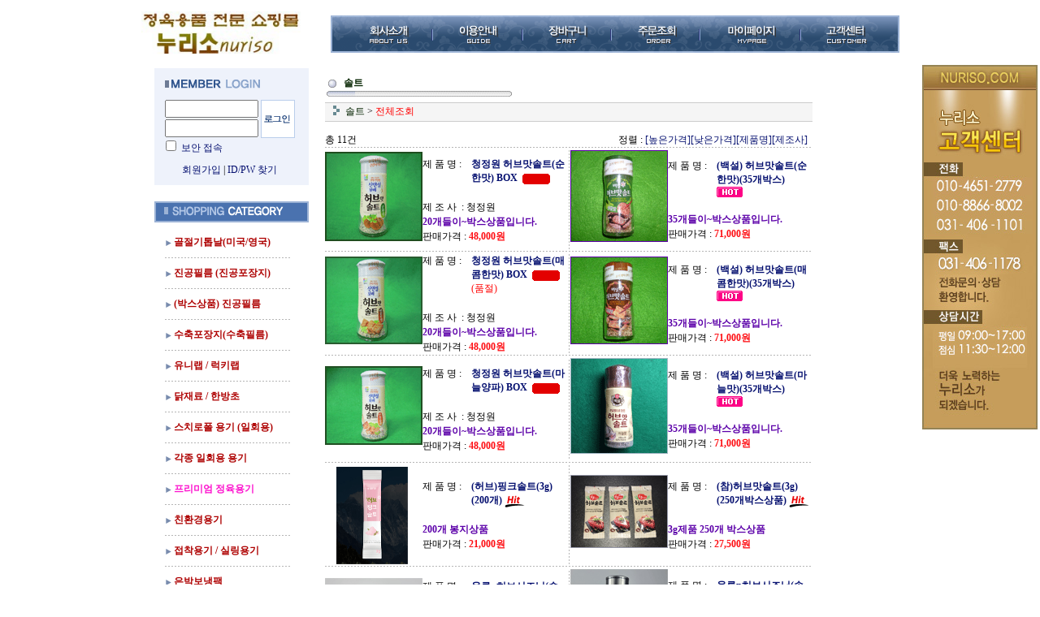

--- FILE ---
content_type: text/html
request_url: http://nuriso.com/shop/shopbrand.html?xcode=019&type=O
body_size: 17635
content:
<html>
<head>
<title>정육용품전문쇼핑몰 누리소 [솔트]</title>
<meta http-equiv="CONTENT-TYPE" content="text/html;charset=EUC-KR">

<style type="text/css">
<!--
td {font-size:9pt; font-family: 굴림; }
td.line {font-size:1pt; font-family: 굴림;}
.lims {font-size:9pt; font-family: 굴림;}
.woong {font-size:9pt; font-family: 굴림;}
.woong1 {font-size:8pt; font-family: 굴림;line-height:130%}
.woong2 {font-size:15pt; font-family: 굴림;line-height:130%;}
.woong3 {font-size:7pt; font-family: matchworks,tahoma;color:#444444;line-height:130%}
.woong4 {font-size:11pt; font-family: 굴림;line-height:130%}
.line {font-size:1px;line-height:1px;}
.input{border:solid 1;font-family:굴림,verdana;font-size:9pt;color:black;background-color:white;height:19px}
.input2{border:solid 0;font-family:굴림,verdana;font-size:9pt;color:black;background-color:white;height:16px}
.textarea {border:solid 1; font-family:굴림,verdana;font-size:9pt;color:black;background-color:white}
input{font-size:9pt; font-family:굴림;}
BODY {font-size:9pt; font-family: 굴림;}
a{text-decoration:none ; font-family: 굴림;}
A:link { text-decoration:none; color:#040f6f; font-family: 굴림;}
A:visited { text-decoration:none; color:#040f6f; font-family: 굴림;}
A:hover { color:#dc143c; text-decoration:underline; font-family: 굴림;}
a img {color:#FFFFFF}
.price {border:0px; color:#A00000; text-align:right; }
.select { background-color:#669900; border:1 solid #90C0FF; border-width:1; font-size:9pt; color:#FFFFFF;font-family:굴림; }
.main_brandname1 { height:30px; }
.main_brandname2 { height:30px; }
.main_brandname3 { height:30px; }
.detail_image { margin-bottom:20px; }
.mtb_player { margin-top:10px; margin-bottom:10px; }
.user_additional_info {font-size:9pt; font-family: 굴림;}
.info_orange {color:#F26622;}
.info_rbrack {color:#303030;}
.user_additional_title, .user_additional_title_must { vertical-align:top; padding-top:5px; text-align:right; font-weight:bold; width:100px; height:24px;}
.user_additional_title_must { color:#FF0000;}
.user_additional_top_title { text-align:center; font-weight:bold; height:24px;}
.user_addtional_top { vertical-align:top; padding-top:5px; text-align:right;}
#delibasic { color:76bf9a}
#delipremium { color:939bbb}
/** 할인상품 취소선 span.mk_discount_box span.mk_origin_price 연속으로 있어야 한다 **/
span.mk_discount_box span.mk_origin_price { text-decoration : line-through; }
.brstar {font-size:8pt;}
.leftbrand {font-family:돋움;font-size:9pt;font-weight:bold;text-decoration:none;color:ae0000;;}
.leftboard {font-family:돋움;font-size:11pt;font-weight:bold;text-decoration:none;color:060a70;}
.lefttel {font-family:돋움;font-size:11pt;font-weight:bold;;text-decoration:none;color:feb0d6;}
.mainbrandname {font-family:굴림;font-size:9pt;font-weight:bold;text-decoration:none;line-height:120%;}
.mainprice {font-family:굴림;font-size:9pt;font-weight:normal;text-decoration:none;line-height:120%;}
.mainbrand {font-family:굴림;font-size:9pt;font-weight:bold;;text-decoration:none;color:000080;;}
.mainspbrandname {font-family:굴림;font-size:9pt;font-weight:bold;text-decoration:none;color:5c00a9;line-height:120%;}
.mainspprice {font-family:굴림;font-size:9pt;font-weight:normal;text-decoration:none;color:F8F300;line-height:120%;}
.mainnotice {font-family:굴림;font-size:9pt;font-weight:normal;text-decoration:none;}
.maininfo {font-family:굴림;font-size:9pt;font-weight:normal;text-decoration:none;}
.mainboard {font-family:굴림;font-size:9pt;font-weight:normal;text-decoration:none;}
.maincusprice {font-family:굴림;font-size:9pt;font-weight:normal;text-decoration:line-through;;}
.mainreserve {font-family:굴림;font-size:9pt;font-weight:normal;text-decoration:none;}
.mainaddsub_title {}
.mainaddbrandname {}
.mainaddprice {}
.mainaddeng_title {}
.brandtitle {font-family:굴림;font-size:9pt;font-weight:bold;;text-decoration:none;}
.brandsubtitle {font-family:굴림;font-size:9pt;font-weight:bold;text-decoration:none;}
.brandbrandname {font-family:굴림;font-size:9pt;font-weight:bold;text-decoration:none;}
.brandprice {font-family:굴림;font-size:9pt;font-weight:bold;;text-decoration:none;color:fe0d12;;}
.brandorg {font-family:굴림;font-size:9pt;font-weight:normal;text-decoration:none;}
.brandproduct {font-family:굴림;font-size:9pt;font-weight:normal;text-decoration:none;}
.brandconprice {font-family:굴림;font-size:9pt;font-weight:normal;text-decoration:line-through;;color:fec684;}
.brandreserve {font-family:굴림;font-size:9pt;font-weight:normal;text-decoration:none;}
.brandadd {font-family:굴림;font-size:9pt;font-weight:bold;text-decoration:none;color:5c00a9;}
.brandsort {font-family:굴림;font-size:9pt;font-weight:normal;text-decoration:none;}
.brandpage {font-family:굴림;font-size:9pt;font-weight:normal;text-decoration:none;}
.brandcurpage {font-family:굴림;font-size:9pt;font-weight:normal;text-decoration:none;color:FF0000;;}
.brandaddsub_title {}
.brandaddeng_title {}
.brandaddsub_title_space {padding-top:15px;}
.brandaddsub_title_space_reverse {padding-bottom:15px;}

div.subtitle {
    z-index:99;
    display: none;
    width:160px;
    height: 200px;
    position: absolute;
    left:0px;
    top:-130px;
    padding: 15px 15px 15px 15px;
}
/** 옵션 미리보기 기본 스타일, 변경시에는 앞에 #MK_opt_preview 를 붙여서 개별디자인에 넣으면 ok **/
.mk_option_preview_outer {
    display : inline;
}
.mk_option_preview {
    background-color : white;
}
.mk_prd_option_list {
    color : #404040;
    font-size : 8pt;
    font-family : dotum;
    list-style : none;
    padding : 3px 3px 0;
    background-color : white;
    border : 1px solid #7899C2;
    width : 170px;
    margin : 0;
    text-align : left;
}

.mk_prd_option_list LI {
    line-height : 1.4;
    margin : 5px 0;
    display : block;
}

.mk_prd_option_list .mk_bt_opt_close {
    text-align : right;
}

.mk_prd_option_list .option-soldout {
    color : red;
}

/** 옵션 미리보기 - 리스트 **/
.mk_prd_option_list LI UL {
    list-style : none;
    padding : 0;
    margin : 4px 0 0 10px;
}

.mk_prd_option_list LI UL LI {
    line-height : 1.4;
    padding : 0;
    margin : 0;
}

.mk_prd_option_list LI H3 {
    margin : 0;
    font-size : 9pt;
}
/** 옵션 미리보기 - 조합 **/
.mk_prd_option_list .option-name {
    padding : 2px;
    background-color : #D6E5F7;
    color : #405F95;
    border-left : 2px solid #BBC9E3;
}
.mk_prd_option_list .option-required {
    color : red;
}

/* 상품색상 */
.mk_color {
    margin:2px 0;
}
.mk_color_list {
    padding:0;margin:0;
	display: inline;
	font-size: 0;
	line-height: 0;
	vertical-align: text-top;
	*vertical-align: middle;
}
.mk_color_list li {
	display: inline;
	margin-right: 5px;
}
.mk_color_list li span {
	display: inline-block;
}
.mk_color_list.size-lv1 li span {
	width: 7px;
	height: 7px;
}
.mk_color_list.size-lv2 li span {
	width: 9px;
	height: 9px;
}
.mk_color_list.size-lv3 li span {
	width: 11px;
	height: 11px;
}
.mk_color_list.size-lv4 li span {
	width: 13px;
	height: 13px;
}

.mk_color_align_left {text-align:left}
.mk_color_align_center {text-align:center}
.mk_color_align_right {text-align:right}
#passimg { z-index:100; }

.img_gray_filter {
    filter: url("data:image/svg+xml;utf8,<svg xmlns=\'http://www.w3.org/2000/svg\'><filter id=\'grayscale\'><feColorMatrix type=\'matrix\' values=\'0.3333 0.3333 0.3333 0 0 0.3333 0.3333 0.3333 0 0 0.3333 0.3333 0.3333 0 0 0 0 0 1 0\'/></filter></svg>#grayscale"); /* Firefox 10+, Firefox on Android */
    filter: gray; /* IE6-9 */
    -webkit-filter: grayscale(100%); /* Chrome 19+, Safari 6+, Safari 6+ iOS */
    filter:gray(enabled=1)
 }

.img_alpha_filter {
    -ms-filter: 'progid:DXImageTransform.Microsoft.Alpha(Opacity=75)'; /* IE 8 */
    filter: progid:DXImageTransform.Microsoft.Alpha(Opacity=75); /* IE 7 and olders */
    opacity: 0.75; 
}

-->
</style>

<link rel="stylesheet" href="/images/d3/m_01/css/font-awesome.min.css" />
<link rel="stylesheet" href="/css/search_engine_d2.css" />

<script>

var subtitle_id = {'className':'subtitle','gapTop':5 };
</script>
<img id ="subtitle_info" style="position:absolute; display:none"  />
<script>
var baskethidden="";
</script>
<script type="text/javascript" src="/js/jquery-1.7.2.min.js"></script>
</head>
<IFRAME id=loginiframe name=loginiframe style="display:none" frameborder='no' scrolling=no></IFRAME>
<div id="basketpage" name="basketpage" style="position:absolute; visibility:hidden;"></div>
<script language="JavaScript">
function pagemove(temp) {
  location.href="/shop/shopbrand.html?xcode=019&mcode=&type=O&scode=&page="+temp+"&sort=order";
}
function sendsort(temp) {
location.href="/shop/shopbrand.html?xcode=019&mcode=&type=O&scode=&search=&sort="+temp;
}
</script>
</head>
<script language="JavaScript">
var db="sarangmall";
function hanashopfree(){
}
</script>
<script type="text/javascript">var shop_language = 'kor';</script>
<script type="text/javascript" src="/js/lib.js"></script>
<script type="text/javascript" src="/js/prototype.js"></script>
<script type="text/javascript" src="/js/detailpage.js"></script>
<script type="text/javascript" src="/js/shopbrand.js"></script>
<script type="text/javascript" src="/js/product_list.js"></script>
<body bgcolor=#FFFFFF link=#0000FF vlink=#0000ff MARGINWIDTH="0" MARGINHEIGHT="0" topmargin=0 leftmargin=0>
<div id="MK_opt_preview" style="position:absolute;visibility:hidden;z-index:100"></div>
<div id="detailpage" name="detailpage" style="position:absolute; visibility:hidden;"></div>
<script type="text/javascript">
var display_option_stock = function (opt_type) {
    var _form = document.detailform;
    var option_stock_display = 'NO';
    if (option_stock_display == 'NO') { return; }

    switch (opt_type) {
        case 'NL':
            if (typeof _form.spcode != 'undefined' && _form.spcode.value.length > 0) {     // spcode 가 선택이 되었을때만 실행
                if (typeof _form.spcode2 != 'undefined' && _form.spcode2.type != 'hidden') {
                    for (i = 0; i < _form.spcode2.length; i++) {
                        _opt = _form.spcode2.options[i];
                        if (_opt.value.length == 0) {
                            continue;
                        }
                        _opt.text = ori_opt_text[i - 2];     // 초기화
                        opt_stock = num[((i-2) * 10) + (_form.spcode.selectedIndex - 2)];
                        if (opt_stock == 100000) {
                            if (option_stock_display == 'DISPLAY') {
                                _opt.text += " (재고수량 : 무제한)";
                            }
                        } else if (opt_stock > 0) {
                            _opt.text = _opt.text + " (재고수량 : " + opt_stock + " 개)";
                        }
                    }
                }
            }
            break;
        case 'PS':
            if (Object.keys(stockInfo).length > 0) {        // 재고 정보가 존재할경우만 실행
                var select_elements = document.getElementsByName('optionlist[]');     // object or collection return 됨
                
                // 1. 필수인 옵션 element만 뽑는다.
                var _mandatory_sel = []
                  , _mandatory_sel_idx = []
                  , _stock_key = [];
                for (var i = 0, sel_cnt = select_elements.length; i < sel_cnt; i++) {
                    var _sel = select_elements[i];
                    if (_sel.getAttribute('mandatory') == 'Y') {
                        _mandatory_sel.push(_sel);
                        _mandatory_sel_idx.push(i);
                    }
                }

                // 2. stock key를 뽑는다. (필수 옵션의 갯수 - 1 은 마지막 필수옵션 이전까지의 옵션들)
                for (var i = 0, _idx_cnt = _mandatory_sel_idx.length - 1; i < _idx_cnt; i++) {
                    if (select_elements[_mandatory_sel_idx[i]].value.length > 0) {
                        _stock_key.push(select_elements[_mandatory_sel_idx[i]].options.selectedIndex - 1);
                    }
                }

                // 필수옵션이 1개 이면 여기서 관련변수 변경
                if (_mandatory_sel_idx.length == 1) {
                    _stock_key.push(0);
                }


                // 3. stock key가 있으면 마지막 옵션에 options를 수정해준다
                if (_stock_key.length > 0) {
                    for (var i = 0; i < _mandatory_sel[_idx_cnt].length; i++) {      // 마지막 element
                        var _opt = _mandatory_sel[_idx_cnt].options[i];
                        if (_opt.value.length > 0) {
                            _opt.text = _opt.getAttribute('origin');                    // 초기화
                            _real_stock_key = _mandatory_sel_idx.length == 1 ? (i - 1) : _stock_key.join(',') + ',' + (i - 1);

                            if (option_stock_display == 'DISPLAY' && stockInfo[_real_stock_key] == -1) {
                                _opt.text += " (재고수량 : 무제한)";
                            }
                            if (stockInfo[_real_stock_key] > 0) {
                                _opt.text += " (재고수량 : " + stockInfo[_real_stock_key] + " 개)";
                            }
                        }
                    }
                }
            }
            break;
    }
};
</script>

<script>
function pvd_join_pop() {
    alert('접근할 수 없습니다.\n관리자에게 문의 하시기 바랍니다');
}
function popup_personal() {
    alert('회원 로그인을 해주세요.');
    location.href ='/shop/member.html?type=personal';
}
 function info(temp,temp2) {
    window.open("/html/information.html?date="+temp+"&db="+temp2,"","width=620,height=500,scrollbars=yes");
 }
function sendmail() {
   window.open("/html/email.html","email","height=100,width=100");
}
function estimate() {
}
function check_log() {
    if (document.search.id.value.length==0) {
       document.search.id.focus();
       alert("회원 ID를 입력하세요.");return;
    }
    if (document.search.passwd.value.length==0) {
       document.search.passwd.focus();
       alert("회원 비밀번호를 입력하세요.");return;
    }
    document.formlogin.id.value=document.search.id.value;
    document.formlogin.passwd.value=document.search.passwd.value;
    if(typeof document.search.save_id !="undefined" && document.search.save_id.checked == true) {
        document.formlogin.save_id.value="on";
    }
    if(typeof document.search.ssl!="undefined" && document.search.ssl.checked==true){
        document.formlogin.ssl.value=document.search.ssl.value;
    }
    formsubmitsend();
 }
 function formsubmitsend() {
    if(typeof document.search.ssl!="undefined" && document.search.ssl.checked==true){
       document.formlogin.target = "loginiframe";
       document.formlogin.action=decode_c00a40f376_data;
       document.formlogin.enctype = "multipart/form-data";
       document.formlogin.submit();
    }else
       document.formlogin.submit();
 }
    function formnewsend() {
       document.formlogin.id.value="";
       document.formlogin.passwd.value="";
       //document.formlogin.target = "loginiframe";
       document.formlogin.action="/shop/shopbrand.html";
       document.formlogin.submit();
   }

function CheckKey_log()
{
 key=event.keyCode;
 if (key==13)
 {
  check_log()
 }
}

var viewssllog="";
function clickssllog(){
   if(!viewssllog.closed && viewssllog) viewssllog.focus();
   else{
       viewssllog = window.open("about:blank","viewssllog","height=304,width=458,scrollbars=no")
       viewssllog.document.write('<title>보안접속이란?</title>');
       viewssllog.document.write('<style>\n');
       viewssllog.document.write('body { background-color: #FFFFFF; font-family: "굴림"; font-size: x-small; } \n');
       viewssllog.document.write('P {margin-top:2px;margin-bottom:2px;}\n');
       viewssllog.document.write('</style>\n');
       viewssllog.document.write('<body topmargin=0 leftmargin=0 marginleft=0 marginwidth=0>\n');
       viewssllog.document.write('<a href="JavaScript:self.close()"><img src="/images/common/ssllogin_aboutimg.gif" align=absmiddle border=0></a>');
       viewssllog.moveTo(100,100);
   }
}
function CheckKey_search()
{
 key=event.keyCode;
 if (key==13)
 {
              document.search.submit();
      }
}
function left_userexit(){
   alert('로그인후 이용가능합니다');
   location.href="/shop/member.html";
 }

//출석체크 팝업 081210 jenna
 function left_usernotepop_open() {
   alert('로그인후 이용가능합니다');
   location.href="/shop/member.html?type=reserve&open_type=usernote";
 }
</script>

<script type='text/javascript' src='/js/bookmark.js'></script>
<script type="text/javascript" src="/js/design_func.js"></script>
<script language="JavaScript">
 function topnotice(temp,temp2) {
    window.open("/html/notice.html?date="+temp+"&db="+temp2,"","width=450,height=450,scrollbars=yes");
 }
 function logout() {
    location.href="/top10.html?type=logout";
 }
 function top_sendmail() {
   window.open("/html/email.html","email","height=100,width=100");
 }
 function top_check_log() {
    if (typeof document.top_form_log.id != "undefined" && document.top_form_log.id.value.length==0) {
       document.top_form_log.id.focus();
       //alert("회원 ID를 입력하세요.");return;
       alert("회원 ID를 입력하세요.");return;
    }
    if (typeof document.top_form_log.passwd != "undefined" && document.top_form_log.passwd.value.length==0) {
       document.top_form_log.passwd.focus();
       //alert("회원 비밀번호를 입력하세요.");return;
       alert("회원 비밀번호를 입력하세요.");return;
    }
    top_submitsend();
 }
 function top_submitsend() {
    if(typeof document.top_form_log.ssl!="undefined" && document.top_form_log.ssl.checked==true){
       document.top_form_log.target = "loginiframe";
       document.top_form_log.action=decode_c00a40f376_data;
       document.top_form_log.enctype = "multipart/form-data";
       document.top_form_log.submit();
    }else
       document.top_form_log.submit();
 }
    function top_newsend() {
       document.top_form_log.id.value="";
       document.top_form_log.passwd.value="";
       //document.top_form_log.target = "loginiframe";
       document.top_form_log.action="/shop/shopbrand.html";
       document.top_form_log.submit();
   }
 function top_CheckKey_log(){
    key=event.keyCode;
    if (key==13){ top_check_log() }
 }

var viewssltop="";
function clickssltop(){
   if(!viewssltop.closed && viewssltop) viewssltop.focus();
   else{
       viewssltop = window.open("about:blank","viewssltop","height=304,width=458,scrollbars=no")
       viewssltop.document.write('<title>보안접속이란?</title>');
       viewssltop.document.write('<style>\n');
       viewssltop.document.write('body { background-color: #FFFFFF; font-family: "굴림"; font-size: x-small; } \n');
       viewssltop.document.write('P {margin-top:2px;margin-bottom:2px;}\n');
       viewssltop.document.write('</style>\n');
       viewssltop.document.write('<body topmargin=0 leftmargin=0 marginleft=0 marginwidth=0>\n');
       viewssltop.document.write('<a href="JavaScript:self.close()"><img src="/images/common/ssllogin_aboutimg.gif" align=absmiddle border=0></a>');
       viewssltop.moveTo(100,100);
   }
}

 function topCheckKey_search(){
   key=event.keyCode;
   //if (key==13){ document.topsearch.submit();}
    }
 function top_userexit(){
   alert('로그인을 먼저 하세요.');
   location.href="/shop/member.html";
 }
 function top_sendmail() {
   window.open("/html/email.html","email","height=100,width=100");
 }
 //---(s) 쪽지보내기 ---//
 //쪽지보내기 팝업100708 baljuhee
 function top_usernote_open() {
   alert('로그인을 먼저 하세요.');
   location.href="/shop/member.html?type=reserve&open_type=usernote";
 }
 function top_usernotepop_open() {
   alert('로그인을 먼저 하세요.');
   location.href="/shop/member.html?type=reserve&open_type=usernote";
 }
 //---(e) 쪽지보내기 ---//

function link_new_barotalk() {
    window.open('/shop/barotalk_user_link.html?branduid=&xcode=019&mcode=&scode=', 'newbarotalk', 'scrollbars=yes,height=600,width=450,resize=no');
}
function link_video_barotalk() {
    window.open('/shop/barotalk_video_link.html?video_id=_sarangmall', 'videotalk', 'scrollbars=yes,height=600,width=450,resize=no');
}

</script>

<center><script type="text/javascript" src="/js/flash.js"></script>
<STYLE TYPE='text/css'>
</STYLE>
<script>
function subclick(e) {
    if (navigator.appName == 'Netscape' && (e.which == 3 || e.which == 2)) return;
    else if (navigator.appName == 'Microsoft Internet Explorer' && (event.button==2 || event.button==3 || event.keyCode == 93))  return;
    //if ((event.button==2) || (event.button==3) || (event.keyCode == 93))  return;

    if(navigator.appName == 'Microsoft Internet Explorer' && (event.ctrlKey && event.keyCode == 78))  return false;
}
   document.onmousedown=subclick;
   document.onkeydown=subclick;
</script>
<body  oncontextmenu='return false;' ondragstart='return false;' onselectstart='return false;'><meta http-equiv="ImageToolbar" content="No">
<div id="ysfss_bar_container" style="position:absolute; top:0px; left:0px;">
<script>
function getCookiefss(name) {
    lims = document.cookie;
    var index = lims.indexOf(name + "=");
    if (index == -1) return null;
    index = lims.indexOf("=", index) + 1; // first character
    var endstr = lims.indexOf(";", index);
    if (endstr == -1) endstr = lims.length; // last character
    return unescape(lims.substring(index, endstr));
}
</script>
</div>

<div id=maketop style='width:100%'>

<script type="text/javascript">

</script><script language="JavaScript"> 
<!--
function bluring(){ 
if(event.srcElement.tagName=="A"||event.srcElement.tagName=="IMG") document.body.focus(); 
} 
document.onfocusin=bluring; 
//-->
</script>
<style type="text/css">
<!--
a{text-decoration:none ; font-family: 굴림;}
A:link { text-decoration:none; color:#040f6f; font-family: 굴림;}
A:visited { text-decoration:none; color:#040f6f; font-family: 굴림;}
A:hover { color:#ff0000; text-decoration:underline; font-family: 굴림;}


.left_menu a{text-decoration:none ; font-family: 굴림;font-weight:bold;}
.left_menu A:link { text-decoration:none; color:#040f6f; font-family: 굴림;}
.left_menu A:visited { text-decoration:none; color:#040f6f; font-family: 굴림;}
.left_menu A:hover { color:#ff0000; text-decoration:underline; font-family: 굴림;}

.title_img {margin-bottom:3px;margin-top:20px;}
-->
</style>

</head>
<body style="margin:0;" >
<table border="0" cellspacing="0" cellpadding="0"><tr><td height=10></td></tr></table>

<table width="900" height="65" border="0" cellspacing="0" cellpadding="0" >
<tr>
    <td align=center width=190 ><a href="/"><img src="/shopimages/sarangmall/logo.gif" border=0 height=57></a></td>
    <td width=10></td>
    <td align=center valign="middle" width=700>
		<table width="700" height="34" border="0" cellspacing="0" cellpadding="0">
		<tr><td><a href=/html/company.html?code=sarangmall  ><img src=/images/d2/10005/top_menu1.gif border='0'			onmouseover="this.src='/images/d2/10005/top_menu1_on.gif'" onmouseout="this.src='/images/d2/10005/top_menu1.gif'"></a></td>
			<td><a href=/html/info.html  ><img src=/images/d2/10005/top_menu2.gif border='0' 	onmouseover="this.src='/images/d2/10005/top_menu2_on.gif'" onmouseout="this.src='/images/d2/10005/top_menu2.gif'"></a></td>
			<td><a href=/shop/basket.html  ><img src=/images/d2/10005/top_menu3.gif border='0'		onmouseover="this.src='/images/d2/10005/top_menu3_on.gif'" onmouseout="this.src='/images/d2/10005/top_menu3.gif'"></a></td>
			<td><a href=/shop/confirm_login.html?type=myorder  ><img src=/images/d2/10005/top_menu4.gif border='0'		onmouseover="this.src='/images/d2/10005/top_menu4_on.gif'" onmouseout="this.src='/images/d2/10005/top_menu4.gif'"></a></td>
			<td><a href=/shop/member.html?type=mynewmain  ><img src=/images/d2/10005/top_menu5.gif border='0'		onmouseover="this.src='/images/d2/10005/top_menu5_on.gif'" onmouseout="this.src='/images/d2/10005/top_menu5.gif'"></a></td>
			<td><a href=/board/board.html?code=sarangmall  ><img src=/images/d2/10005/top_menu6.gif border='0'		onmouseover="this.src='/images/d2/10005/top_menu6_on.gif'" onmouseout="this.src='/images/d2/10005/top_menu6.gif'"></a></td>
		</tr></table>
    	</td></tr>
	</table>
    </td>
</tr>
</table>

<table border="0" cellspacing="0" cellpadding="0"><tr><td height="9"></td></tr></table>
        <script>
            // login id setting
            if(typeof document.top_form_log != "undefined" && typeof document.top_form_log.id != "undefined" && typeof document.top_form_log.save_id != "undefined") {
                document.top_form_log.id.value = getCookieMS('save_id');
                if(document.top_form_log.id.value=='null' || document.top_form_log.id.value=='undefined') document.top_form_log.id.value="";
                if(typeof document.top_form_log.id != 'undefined' && document.top_form_log.id.value.length>0) document.top_form_log.save_id.checked=true;
            }
        </script></div>
<table border=0 cellspacing=0 cellpadding=0 width=770 id=makebanner>
<tr>

<!-- 전체 레이아웃 테이블 -->
<form action="/shop/shopbrand.html" method=post name=search>
<td valign=top width=150 height=100% id=mk_left>
<!-- 로그인 -->
<table width="190" border="0" cellpadding="0" cellspacing="0" >
<tr><td><table width="190" border="0" cellpadding="0" cellspacing="0" bgcolor="#eef2fb" style="border:2 solid #9bb2d5">
<tr><td  style="padding:10px;"><img src="/images/d2/10005/login_top.gif" ></td></tr>
<tr><td valign=middle align=center>
	<table width="160" border=0 cellpadding="0" cellspacing="0">
	<tr><td><input style="border:1 solid #baceeb;width:115px; height:22px;" name="id" tabindex=4></td><td rowspan=2  width="7" > </td><td rowspan=2 ><a href=JavaScript:check_log() ><img src="/images/d2/10005/login_btn.gif" border=0	 ></a></td></tr>
	<tr><td><input style="border:1 solid #baceeb;width:115px; height:22px;" type="password"  value="" name="passwd" onKeyDown="CheckKey_log()" tabindex=5></td></tr>
	</table>
</td></tr>
<tr><td style="padding-left:10px;"><input type=checkbox name=ssl value='Y'> <a href=JavaScript:clickssllog()>보안 접속</a></td><td width=5></td></tr>
<tr><td align=center height=10></td></tr>
<tr><td align=center vaign=middle><a href=/shop/idinfo.html>회원가입</a> | <a href=/shop/lostpass.html>ID/PW 찾기<a/></td><td width=5></td></tr>
<tr><td align=center height=10></td></tr>
</table></td></tr>
</table>
<!-- 로그인 끝 -->


<!-- 카테고리 -->
<table width="190" border="0" cellpadding="0" cellspacing="0" >
<tr><td height=20></td></tr>
<tr><td><img src=/images/d2/10005/cate_top.gif></td></tr>
<tr><td height=3></td></tr>
</table>

<table width="190" border="0" cellpadding="0" cellspacing="0" style="border:2 solid #9bb2d5;padding:5px;">
<tr><td>    <table border=0 cellpadding=0 cellspacing=0 width=170 id="MK_MENU_category_list">
        <tr height=8>
            <td width=8></td>
            <td width=154></td>
            <td width=8></td>
        </tr>
        <tr><td></td><td> <img src="/images/d2/10005/icon.gif" align=absmiddle> <a href="/shop/shopbrand.html?xcode=005&type=O" onMouseOver="window.status='조회';return true;"><font class=leftbrand>골절기톱날(미국/영국)</font></a></td>
    <td></td></tr>
<tr height=10><td colspan=3></td></tr>
<tr height=1><td></td><td background=/images/common/garo.gif class='ms_vertical_line'></td><td></td></tr>
<tr height=10><td colspan=3></td></tr>
<tr><td></td><td> <img src="/images/d2/10005/icon.gif" align=absmiddle> <a href="/shop/shopbrand.html?xcode=007&type=X" onMouseOver="window.status='조회';return true;"><font class=leftbrand>진공필름 (진공포장지)</font></a></td>
    <td></td></tr>
<tr height=10><td colspan=3></td></tr>
<tr height=1><td></td><td background=/images/common/garo.gif class='ms_vertical_line'></td><td></td></tr>
<tr height=10><td colspan=3></td></tr>
<tr><td></td><td> <img src="/images/d2/10005/icon.gif" align=absmiddle> <a href="/shop/shopbrand.html?xcode=038&type=O" onMouseOver="window.status='조회';return true;"><font class=leftbrand>(박스상품) 진공필름</font></a></td>
    <td></td></tr>
<tr height=10><td colspan=3></td></tr>
<tr height=1><td></td><td background=/images/common/garo.gif class='ms_vertical_line'></td><td></td></tr>
<tr height=10><td colspan=3></td></tr>
<tr><td></td><td> <img src="/images/d2/10005/icon.gif" align=absmiddle> <a href="/shop/shopbrand.html?xcode=047&type=X" onMouseOver="window.status='조회';return true;"><font class=leftbrand>수축포장지(수축필름)</font></a></td>
    <td></td></tr>
<tr height=10><td colspan=3></td></tr>
<tr height=1><td></td><td background=/images/common/garo.gif class='ms_vertical_line'></td><td></td></tr>
<tr height=10><td colspan=3></td></tr>
<tr><td></td><td> <img src="/images/d2/10005/icon.gif" align=absmiddle> <a href="/shop/shopbrand.html?xcode=009&type=X" onMouseOver="window.status='조회';return true;"><font class=leftbrand>유니랩 / 럭키랩</font></a></td>
    <td></td></tr>
<tr height=10><td colspan=3></td></tr>
<tr height=1><td></td><td background=/images/common/garo.gif class='ms_vertical_line'></td><td></td></tr>
<tr height=10><td colspan=3></td></tr>
<tr><td></td><td> <img src="/images/d2/10005/icon.gif" align=absmiddle> <a href="/shop/shopbrand.html?xcode=026&type=O" onMouseOver="window.status='조회';return true;"><font class=leftbrand>닭재료 / 한방초</font></a></td>
    <td></td></tr>
<tr height=10><td colspan=3></td></tr>
<tr height=1><td></td><td background=/images/common/garo.gif class='ms_vertical_line'></td><td></td></tr>
<tr height=10><td colspan=3></td></tr>
<tr><td></td><td> <img src="/images/d2/10005/icon.gif" align=absmiddle> <a href="/shop/shopbrand.html?xcode=023&type=O" onMouseOver="window.status='조회';return true;"><font class=leftbrand>스치로폴 용기 (일회용)</font></a></td>
    <td></td></tr>
<tr height=10><td colspan=3></td></tr>
<tr height=1><td></td><td background=/images/common/garo.gif class='ms_vertical_line'></td><td></td></tr>
<tr height=10><td colspan=3></td></tr>
<tr><td></td><td> <img src="/images/d2/10005/icon.gif" align=absmiddle> <a href="/shop/shopbrand.html?xcode=012&type=O" onMouseOver="window.status='조회';return true;"><font class=leftbrand>각종 일회용 용기</font></a></td>
    <td></td></tr>
<tr height=10><td colspan=3></td></tr>
<tr height=1><td></td><td background=/images/common/garo.gif class='ms_vertical_line'></td><td></td></tr>
<tr height=10><td colspan=3></td></tr>
<tr><td></td><td> <img src="/images/d2/10005/icon.gif" align=absmiddle> <a href="/shop/shopbrand.html?xcode=051&type=O" onMouseOver="window.status='조회';return true;"><font class=leftbrand><font color=#FD11CE>프리미엄 정육용기</font></font></a></td>
    <td></td></tr>
<tr height=10><td colspan=3></td></tr>
<tr height=1><td></td><td background=/images/common/garo.gif class='ms_vertical_line'></td><td></td></tr>
<tr height=10><td colspan=3></td></tr>
<tr><td></td><td> <img src="/images/d2/10005/icon.gif" align=absmiddle> <a href="/shop/shopbrand.html?xcode=037&type=O" onMouseOver="window.status='조회';return true;"><font class=leftbrand>친환경용기</font></a></td>
    <td></td></tr>
<tr height=10><td colspan=3></td></tr>
<tr height=1><td></td><td background=/images/common/garo.gif class='ms_vertical_line'></td><td></td></tr>
<tr height=10><td colspan=3></td></tr>
<tr><td></td><td> <img src="/images/d2/10005/icon.gif" align=absmiddle> <a href="/shop/shopbrand.html?xcode=057&type=O" onMouseOver="window.status='조회';return true;"><font class=leftbrand>접착용기 / 실링용기</font></a></td>
    <td></td></tr>
<tr height=10><td colspan=3></td></tr>
<tr height=1><td></td><td background=/images/common/garo.gif class='ms_vertical_line'></td><td></td></tr>
<tr height=10><td colspan=3></td></tr>
<tr><td></td><td> <img src="/images/d2/10005/icon.gif" align=absmiddle> <a href="/shop/shopbrand.html?xcode=013&type=O" onMouseOver="window.status='조회';return true;"><font class=leftbrand>은박보냉팩</font></a></td>
    <td></td></tr>
<tr height=10><td colspan=3></td></tr>
<tr height=1><td></td><td background=/images/common/garo.gif class='ms_vertical_line'></td><td></td></tr>
<tr height=10><td colspan=3></td></tr>
<tr><td></td><td> <img src="/images/d2/10005/icon.gif" align=absmiddle> <a href="/shop/shopbrand.html?xcode=040&type=O" onMouseOver="window.status='조회';return true;"><font class=leftbrand><font color=#052400>명절선물세트 모음</font></font></a></td>
    <td></td></tr>
<tr height=10><td colspan=3></td></tr>
<tr height=1><td></td><td background=/images/common/garo.gif class='ms_vertical_line'></td><td></td></tr>
<tr height=10><td colspan=3></td></tr>
<tr><td></td><td> <img src="/images/d2/10005/icon.gif" align=absmiddle> <a href="/shop/shopbrand.html?xcode=035&type=O" onMouseOver="window.status='조회';return true;"><font class=leftbrand><font color=#052400>우드락선물세트</font></font></a></td>
    <td></td></tr>
<tr height=10><td colspan=3></td></tr>
<tr height=1><td></td><td background=/images/common/garo.gif class='ms_vertical_line'></td><td></td></tr>
<tr height=10><td colspan=3></td></tr>
<tr><td></td><td> <img src="/images/d2/10005/icon.gif" align=absmiddle> <a href="/shop/shopbrand.html?xcode=034&type=O" onMouseOver="window.status='조회';return true;"><font class=leftbrand><font color=#052400>등채반 / 꽃채반</font></font></a></td>
    <td></td></tr>
<tr height=10><td colspan=3></td></tr>
<tr height=1><td></td><td background=/images/common/garo.gif class='ms_vertical_line'></td><td></td></tr>
<tr height=10><td colspan=3></td></tr>
<tr><td></td><td> <img src="/images/d2/10005/icon.gif" align=absmiddle> <a href="/shop/shopbrand.html?xcode=054&type=O" onMouseOver="window.status='조회';return true;"><font class=leftbrand><font color=#052400>스치로폼박스(종류별)</font></font></a></td>
    <td></td></tr>
<tr height=10><td colspan=3></td></tr>
<tr height=1><td></td><td background=/images/common/garo.gif class='ms_vertical_line'></td><td></td></tr>
<tr height=10><td colspan=3></td></tr>
<tr><td></td><td> <img src="/images/d2/10005/icon.gif" align=absmiddle> <a href="/shop/shopbrand.html?xcode=044&type=O" onMouseOver="window.status='조회';return true;"><font class=leftbrand><font color=#052400>갈비 트레이</font></font></a></td>
    <td></td></tr>
<tr height=10><td colspan=3></td></tr>
<tr height=1><td></td><td background=/images/common/garo.gif class='ms_vertical_line'></td><td></td></tr>
<tr height=10><td colspan=3></td></tr>
<tr><td></td><td> <img src="/images/d2/10005/icon.gif" align=absmiddle> <a href="/shop/shopbrand.html?xcode=055&type=O" onMouseOver="window.status='조회';return true;"><font class=leftbrand><font color=#052400>지함박스</font></font></a></td>
    <td></td></tr>
<tr height=10><td colspan=3></td></tr>
<tr height=1><td></td><td background=/images/common/garo.gif class='ms_vertical_line'></td><td></td></tr>
<tr height=10><td colspan=3></td></tr>
<tr><td></td><td> <img src="/images/d2/10005/icon.gif" align=absmiddle> <a href="/shop/shopbrand.html?xcode=028&type=O" onMouseOver="window.status='조회';return true;"><font class=leftbrand><font color=#052400>보자기</font></font></a></td>
    <td></td></tr>
<tr height=10><td colspan=3></td></tr>
<tr height=1><td></td><td background=/images/common/garo.gif class='ms_vertical_line'></td><td></td></tr>
<tr height=10><td colspan=3></td></tr>
<tr><td></td><td> <img src="/images/d2/10005/icon.gif" align=absmiddle> <a href="/shop/shopbrand.html?xcode=001&type=O" onMouseOver="window.status='조회';return true;"><font class=leftbrand><font color=#052400>종이박스</font></font></a></td>
    <td></td></tr>
<tr height=10><td colspan=3></td></tr>
<tr height=1><td></td><td background=/images/common/garo.gif class='ms_vertical_line'></td><td></td></tr>
<tr height=10><td colspan=3></td></tr>
<tr><td></td><td> <img src="/images/d2/10005/icon.gif" align=absmiddle> <a href="/shop/shopbrand.html?xcode=036&type=O" onMouseOver="window.status='조회';return true;"><font class=leftbrand><font color=#052400>호일 / 철망 / 참숯</font></font></a></td>
    <td></td></tr>
<tr height=10><td colspan=3></td></tr>
<tr height=1><td></td><td background=/images/common/garo.gif class='ms_vertical_line'></td><td></td></tr>
<tr height=10><td colspan=3></td></tr>
<tr><td></td><td> <img src="/images/d2/10005/icon.gif" align=absmiddle> <a href="/shop/shopbrand.html?xcode=024&type=O" onMouseOver="window.status='조회';return true;"><font class=leftbrand>칼 / 야스리 / 칼꽂이</font></a></td>
    <td></td></tr>
<tr height=10><td colspan=3></td></tr>
<tr height=1><td></td><td background=/images/common/garo.gif class='ms_vertical_line'></td><td></td></tr>
<tr height=10><td colspan=3></td></tr>
<tr><td></td><td> <img src="/images/d2/10005/icon.gif" align=absmiddle> <a href="/shop/shopbrand.html?xcode=042&type=O" onMouseOver="window.status='조회';return true;"><font class=leftbrand>숫돌/숫돌받침대</font></a></td>
    <td></td></tr>
<tr height=10><td colspan=3></td></tr>
<tr height=1><td></td><td background=/images/common/garo.gif class='ms_vertical_line'></td><td></td></tr>
<tr height=10><td colspan=3></td></tr>
<tr><td></td><td> <img src="/images/d2/10005/icon.gif" align=absmiddle> <a href="/shop/shopbrand.html?xcode=048&type=O" onMouseOver="window.status='조회';return true;"><font class=leftbrand>위생도마 & 주문제작</font></a></td>
    <td></td></tr>
<tr height=10><td colspan=3></td></tr>
<tr height=1><td></td><td background=/images/common/garo.gif class='ms_vertical_line'></td><td></td></tr>
<tr height=10><td colspan=3></td></tr>
<tr><td></td><td> <img src="/images/d2/10005/icon.gif" align=absmiddle> <a href="/shop/shopbrand.html?xcode=056&type=O" onMouseOver="window.status='조회';return true;"><font class=leftbrand>안전용품 / 막칼</font></a></td>
    <td></td></tr>
<tr height=10><td colspan=3></td></tr>
<tr height=1><td></td><td background=/images/common/garo.gif class='ms_vertical_line'></td><td></td></tr>
<tr height=10><td colspan=3></td></tr>
<tr><td></td><td> <img src="/images/d2/10005/icon.gif" align=absmiddle> <a href="/shop/shopbrand.html?xcode=016&type=O" onMouseOver="window.status='조회';return true;"><font class=leftbrand>민찌날 /민찌망</font></a></td>
    <td></td></tr>
<tr height=10><td colspan=3></td></tr>
<tr height=1><td></td><td background=/images/common/garo.gif class='ms_vertical_line'></td><td></td></tr>
<tr height=10><td colspan=3></td></tr>
<tr><td></td><td> <img src="/images/d2/10005/icon.gif" align=absmiddle> <a href="/shop/shopbrand.html?xcode=031&type=O" onMouseOver="window.status='조회';return true;"><font class=leftbrand>칼소독기</font></a></td>
    <td></td></tr>
<tr height=10><td colspan=3></td></tr>
<tr height=1><td></td><td background=/images/common/garo.gif class='ms_vertical_line'></td><td></td></tr>
<tr height=10><td colspan=3></td></tr>
<tr><td></td><td> <img src="/images/d2/10005/icon.gif" align=absmiddle> <a href="/shop/shopbrand.html?xcode=027&type=O" onMouseOver="window.status='조회';return true;"><font class=leftbrand><font color=#052400>미트페이퍼</font></font></a></td>
    <td></td></tr>
<tr height=10><td colspan=3></td></tr>
<tr height=1><td></td><td background=/images/common/garo.gif class='ms_vertical_line'></td><td></td></tr>
<tr height=10><td colspan=3></td></tr>
<tr><td></td><td> <img src="/images/d2/10005/icon.gif" align=absmiddle> <a href="/shop/shopbrand.html?xcode=032&type=O" onMouseOver="window.status='조회';return true;"><font class=leftbrand><font color=#052400>드립흡수패드</font></font></a></td>
    <td></td></tr>
<tr height=10><td colspan=3></td></tr>
<tr height=1><td></td><td background=/images/common/garo.gif class='ms_vertical_line'></td><td></td></tr>
<tr height=10><td colspan=3></td></tr>
<tr><td></td><td> <img src="/images/d2/10005/icon.gif" align=absmiddle> <a href="/shop/shopbrand.html?xcode=011&type=X" onMouseOver="window.status='조회';return true;"><font class=leftbrand>재단비닐(가공비닐)</font></a></td>
    <td></td></tr>
<tr height=10><td colspan=3></td></tr>
<tr height=1><td></td><td background=/images/common/garo.gif class='ms_vertical_line'></td><td></td></tr>
<tr height=10><td colspan=3></td></tr>
<tr><td></td><td> <img src="/images/d2/10005/icon.gif" align=absmiddle> <a href="/shop/shopbrand.html?xcode=030&type=O" onMouseOver="window.status='조회';return true;"><font class=leftbrand>마끼비닐</font></a></td>
    <td></td></tr>
<tr height=10><td colspan=3></td></tr>
<tr height=1><td></td><td background=/images/common/garo.gif class='ms_vertical_line'></td><td></td></tr>
<tr height=10><td colspan=3></td></tr>
<tr><td></td><td> <img src="/images/d2/10005/icon.gif" align=absmiddle> <a href="/shop/shopbrand.html?xcode=020&type=O" onMouseOver="window.status='조회';return true;"><font class=leftbrand>흰색비닐봉투(속지)</font></a></td>
    <td></td></tr>
<tr height=10><td colspan=3></td></tr>
<tr height=1><td></td><td background=/images/common/garo.gif class='ms_vertical_line'></td><td></td></tr>
<tr height=10><td colspan=3></td></tr>
<tr><td></td><td> <img src="/images/d2/10005/icon.gif" align=absmiddle> <a href="/shop/shopbrand.html?xcode=021&type=O" onMouseOver="window.status='조회';return true;"><font class=leftbrand>검정비닐봉투(겉지)</font></a></td>
    <td></td></tr>
<tr height=10><td colspan=3></td></tr>
<tr height=1><td></td><td background=/images/common/garo.gif class='ms_vertical_line'></td><td></td></tr>
<tr height=10><td colspan=3></td></tr>
<tr><td></td><td> <img src="/images/d2/10005/icon.gif" align=absmiddle> <a href="/shop/shopbrand.html?xcode=025&type=O" onMouseOver="window.status='조회';return true;"><font class=leftbrand>각종 비닐종류</font></a></td>
    <td></td></tr>
<tr height=10><td colspan=3></td></tr>
<tr height=1><td></td><td background=/images/common/garo.gif class='ms_vertical_line'></td><td></td></tr>
<tr height=10><td colspan=3></td></tr>
<tr><td></td><td> <img src="/images/d2/10005/icon.gif" align=absmiddle> <a href="/shop/shopbrand.html?xcode=046&type=O" onMouseOver="window.status='조회';return true;"><font class=leftbrand>롤백(롤봉투)</font></a></td>
    <td></td></tr>
<tr height=10><td colspan=3></td></tr>
<tr height=1><td></td><td background=/images/common/garo.gif class='ms_vertical_line'></td><td></td></tr>
<tr height=10><td colspan=3></td></tr>
<tr><td></td><td> <img src="/images/d2/10005/icon.gif" align=absmiddle> <a href="/shop/shopbrand.html?xcode=017&type=O" onMouseOver="window.status='조회';return true;"><font class=leftbrand><font color=#052400>돈까스소스 / 쌈장</font></font></a></td>
    <td></td></tr>
<tr height=10><td colspan=3></td></tr>
<tr height=1><td></td><td background=/images/common/garo.gif class='ms_vertical_line'></td><td></td></tr>
<tr height=10><td colspan=3></td></tr>
<tr><td></td><td> <img src="/images/d2/10005/icon.gif" align=absmiddle> <a href="/shop/shopbrand.html?xcode=018&type=O" onMouseOver="window.status='조회';return true;"><font class=leftbrand><font color=#052400>참소스 / 파채소스</font></font></a></td>
    <td></td></tr>
<tr height=10><td colspan=3></td></tr>
<tr height=1><td></td><td background=/images/common/garo.gif class='ms_vertical_line'></td><td></td></tr>
<tr height=10><td colspan=3></td></tr>
<tr><td></td><td> <img src="/images/d2/10005/icon.gif" align=absmiddle> <a href="/shop/shopbrand.html?xcode=058&type=O" onMouseOver="window.status='조회';return true;"><font class=leftbrand>스티커</font></a></td>
    <td></td></tr>
<tr height=10><td colspan=3></td></tr>
<tr height=1><td></td><td background=/images/common/garo.gif class='ms_vertical_line'></td><td></td></tr>
<tr height=10><td colspan=3></td></tr>
<tr><td></td><td> <img src="/images/d2/10005/icon.gif" align=absmiddle> <a href="/shop/shopbrand.html?xcode=019&type=O" onMouseOver="window.status='조회';return true;"><font class=leftbrand><font color=#052400>솔트</font></font></a></td>
    <td></td></tr>
<tr height=10><td colspan=3></td></tr>
<tr height=1><td></td><td background=/images/common/garo.gif class='ms_vertical_line'></td><td></td></tr>
<tr height=10><td colspan=3></td></tr>
<tr><td></td><td> <img src="/images/d2/10005/icon.gif" align=absmiddle> <a href="/shop/shopbrand.html?xcode=029&type=O" onMouseOver="window.status='조회';return true;"><font class=leftbrand>가격표 / 진열용품</font></a></td>
    <td></td></tr>
<tr height=10><td colspan=3></td></tr>
<tr height=1><td></td><td background=/images/common/garo.gif class='ms_vertical_line'></td><td></td></tr>
<tr height=10><td colspan=3></td></tr>
<tr><td></td><td> <img src="/images/d2/10005/icon.gif" align=absmiddle> <a href="/shop/shopbrand.html?xcode=043&type=O" onMouseOver="window.status='조회';return true;"><font class=leftbrand>쟁반 / 받침대</font></a></td>
    <td></td></tr>
<tr height=10><td colspan=3></td></tr>
<tr height=1><td></td><td background=/images/common/garo.gif class='ms_vertical_line'></td><td></td></tr>
<tr height=10><td colspan=3></td></tr>
<tr><td></td><td> <img src="/images/d2/10005/icon.gif" align=absmiddle> <a href="/shop/shopbrand.html?xcode=022&type=O" onMouseOver="window.status='조회';return true;"><font class=leftbrand>장갑/토시/앞치마</font></a></td>
    <td></td></tr>
<tr height=10><td colspan=3></td></tr>
<tr height=1><td></td><td background=/images/common/garo.gif class='ms_vertical_line'></td><td></td></tr>
<tr height=10><td colspan=3></td></tr>
<tr><td></td><td> <img src="/images/d2/10005/icon.gif" align=absmiddle> <a href="/shop/shopbrand.html?xcode=002&type=O" onMouseOver="window.status='조회';return true;"><font class=leftbrand>쿡복/위생복/모자 외</font></a></td>
    <td></td></tr>
<tr height=10><td colspan=3></td></tr>
<tr height=1><td></td><td background=/images/common/garo.gif class='ms_vertical_line'></td><td></td></tr>
<tr height=10><td colspan=3></td></tr>
<tr><td></td><td> <img src="/images/d2/10005/icon.gif" align=absmiddle> <a href="/shop/shopbrand.html?xcode=041&type=O" onMouseOver="window.status='조회';return true;"><font class=leftbrand>면도기/S고리/헤라</font></a></td>
    <td></td></tr>
<tr height=10><td colspan=3></td></tr>
<tr height=1><td></td><td background=/images/common/garo.gif class='ms_vertical_line'></td><td></td></tr>
<tr height=10><td colspan=3></td></tr>
<tr><td></td><td> <img src="/images/d2/10005/icon.gif" align=absmiddle> <a href="/shop/shopbrand.html?xcode=033&type=O" onMouseOver="window.status='조회';return true;"><font class=leftbrand><font color=#052400>아이스팩 / 물주입총</font></font></a></td>
    <td></td></tr>
<tr height=10><td colspan=3></td></tr>
<tr height=1><td></td><td background=/images/common/garo.gif class='ms_vertical_line'></td><td></td></tr>
<tr height=10><td colspan=3></td></tr>
<tr><td></td><td> <img src="/images/d2/10005/icon.gif" align=absmiddle> <a href="/shop/shopbrand.html?xcode=053&type=O" onMouseOver="window.status='조회';return true;"><font class=leftbrand><font color=#052400>각종 정육용품</font></font></a></td>
    <td></td></tr>
<tr height=10><td colspan=3></td></tr>
<tr height=1><td></td><td background=/images/common/garo.gif class='ms_vertical_line'></td><td></td></tr>
<tr height=10><td colspan=3></td></tr>
<tr><td></td><td> <img src="/images/d2/10005/icon.gif" align=absmiddle> <a href="/shop/shopbrand.html?xcode=052&type=O" onMouseOver="window.status='조회';return true;"><font class=leftbrand><font color=#052400>청정원양념장</font></font></a></td>
    <td></td></tr>
<tr height=10><td colspan=3></td></tr>
<tr height=1><td></td><td background=/images/common/garo.gif class='ms_vertical_line'></td><td></td></tr>
<tr height=10><td colspan=3></td></tr>
<tr><td></td><td> <img src="/images/d2/10005/icon.gif" align=absmiddle> <a href="/shop/shopbrand.html?xcode=049&type=O" onMouseOver="window.status='조회';return true;"><font class=leftbrand>기능성-농산봉투&용기</font></a></td>
    <td></td></tr>

    </table></td></tr>
</table>

<!-- 카테고리 끝 -->
<img src=/design/sarangmall/tonc/v_bar.gif><!-- 검색 시작 --><table height=10 border=0 cellpadding=0 cellspacing=1 bgcolor="9bb2d5" ><tr>
  <td align="center" valign="bottom" bgcolor="eef2fb" style="padding-bottom:10px;"><img src=/design/sarangmall/tonc/search_title.gif><br>
    <table width="170" border="0" cellpadding="0" cellspacing="0">
      <tr>
        <td style="padding-top:5px"><input name=search size=8 onKeyDown="CheckKey_search()" style="width:135px;"></td>
        <td valign="bottom"><a href="JavaScript:document.search.submit()"><img src=/design/sarangmall/tonc/go.gif border=0></a></td>
      </tr>
    </table>
    </td>
  </tr>
</table><!-- 검색 끝 -->
<table width="190" height="10" border="0" cellpadding="0" cellspacing="0">
  <tr>
    <td height="10"></td>
  </tr>
</table><!-- 커뮤니티 시작 -->
<table border=0 cellpadding=0 cellspacing=1 bgcolor="9bb2d5"  class="left_menu">
  <tr>
    <td align="center" valign="baseline" bgcolor="eef2fb" style="padding-bottom:5px;"><img src=/design/sarangmall/tonc/board_title.gif><table width="180" border="0" cellpadding="0" cellspacing="0" class="left_menu" style="padding:5px;">
        <tr>
          <td><table border=0 cellpadding=0 cellspacing=0 width=150 id='MK_MENU_boardlist'>
<tr height=8><td width=8></td><td width=134></td><td width=8></td></tr>
<tr><td></td><td> <img src="/images/d2/10005/icon.gif" align=absmiddle> <a href="/board/board.html?code=sarangmall_board1" onMouseOver="window.status='게시판 조회';return true;"><font class=leftboard>자주하는~질문</font></a></td>
    <td></td></tr>
<tr height=5><td colspan=3></td></tr>
<tr height=1><td></td><td background=/images/common/garo.gif class='ms_vertical_line'></td><td></td></tr>
<tr height=5><td colspan=3></td></tr>
<tr><td></td><td> <img src="/images/d2/10005/icon.gif" align=absmiddle> <a href="/board/board.html?code=sarangmall" onMouseOver="window.status='게시판 조회';return true;"><font class=leftboard>질문과 대답</font></a></td>
    <td></td></tr>
<tr height=5><td colspan=3></td></tr>
<tr height=1><td></td><td background=/images/common/garo.gif class='ms_vertical_line'></td><td></td></tr>
<tr height=5><td colspan=3></td></tr>
<tr><td></td><td> <img src="/images/d2/10005/icon.gif" align=absmiddle> <a href="/board/board.html?code=sarangmall_board2" onMouseOver="window.status='게시판 조회';return true;"><font class=leftboard>공지사항</font></a></td>
    <td></td></tr>
</table>
</td>
        </tr>
      </table>
    </td>
  </tr>
</table><!-- 커뮤니티 끝 -->
<img src=/design/sarangmall/tonc/v_bar.gif><!-- 전화 뱅크 --><img src=/design/sarangmall/tonc/call_center.gif width="190" height="230" border="0" usemap="#call_Map">
<table width="190" height="10" border="0" cellpadding="0" cellspacing="0">
  <tr>
    <td height="10"></td>
  </tr>
</table><img src=/design/sarangmall/tonc/bank_number.gif width="190" height="145"><img src=/design/sarangmall/tonc/b_bar.gif>
<!-- 전화 뱅크 끝 -->
<!--배너-->
<table width="190" border="0" cellpadding="0" cellspacing="0" style="border:0 solid #9bb2d5;">
<tr align=center><td><table border=0 cellpadding=0 cellspacing=0 id='MK_MENU_leftbanner'>
    <tr><td class=line height=14>&nbsp;</td></tr>
</table>
</td></tr>
</table>


<!--경매-->
<table width="190" border="0" cellpadding="0" cellspacing="0" style="border:0 solid #9bb2d5;">
<tr align=center><td></td></tr>
</table>


<!--쇼핑몰 기획전-->
<table width="190" border="0" cellpadding="0" cellspacing="0"><tr align=center><td>
</td></tr>
</table>


<!--운영자의 일기-->
<table width="190" border="0" cellpadding="0" cellspacing="0"><tr align=center><td>
<br></td></tr>
</table>


<!--컨텐츠몰-->
<table width="190" border="0" cellpadding="0" cellspacing="0">
<tr><td></td></tr>
</table>

<!--설문조사-->
<table width="190" border="0" cellpadding="0" cellspacing="0">
<tr><td></td></tr>
</table>

<map name="call_Map">
<area shape="rect" coords="63,165,174,180" href="JavaScript:sendmail()" alt="이메일상담">
</map>




&nbsp;
            <script>
                // login id setting
                if(typeof document.search != "undefined" && typeof document.search.id != "undefined" && typeof document.search.save_id != "undefined") {
                    document.search.id.value = getCookieMS('save_id');
                    if(document.search.id.value=="null") document.search.id.value="";
                    if(typeof document.search.id != "undefined" && document.search.id.value.length>0) document.search.save_id.checked=true; 
                }
            </script></td></form>
<form name=formlogin method=post action=/html/mainm.html>
<input type=hidden name=id><input type=hidden name=passwd>
<input type=hidden name=type value=login>
<input type=hidden name=returnurl value="/shop/shopbrand.html?xcode=019&type=O">
<input type=hidden name=ssl>
<input type=hidden name=sslid value="sarangmall">
<input type=hidden name=sslip value="nuriso.com">
<input type=hidden name=formname value='formlogin'>
<input type=hidden name=sendfunc value='formnewsend'>
<input type=hidden name=msecure_key>
<input type=hidden name=save_id>
</form>
<td valign=top width=640 align=center id=mk_center><table border=0 cellpadding=0 cellspacing=0 width=600>
    <tr><td colspan=2 height=10 class='line'>&nbsp;</td></tr>
    <tr><td colspan=2>
        <table border=0 cellpadding=0 cellspacing=0>
            <tr>
                <td width=20><img src="/images/common/brand_top_dot.gif" /></td>
                <td width=580>&nbsp;<font class=brandtitle><font color=#052400>솔트</font></font></td>
            </tr>
            <tr><td colspan=2><img src="/images/common/brand_title_bottom.gif" /></td></tr>
        </table>
    </td></tr>
    <tr><td colspan=2 height=7 class='line'>&nbsp;</td></tr>
    <tr><td class=line height=1 bgcolor=#CCCCCC colspan=2>&nbsp;</td></tr>
    <tr bgcolor=#F5F5F5>
        <td height="22" width=25>&nbsp;&nbsp;<img src="/images/common/brand_dot.gif" /></td>
        <td height="22" width=575>
            <a href="shopbrand.html?xcode=019&type=O" onMouseOver="window.status='대분류조회';return true;"><font color=#000000><font color=#052400>솔트</font></font></a>
            &gt; <font color=red>전체조회</font>
        </td></tr>
    <tr><td class=line bgcolor=#CCCCCC height=1 colspan=2>&nbsp;</td></tr>
</table>


<table border=0 width=600 cellpadding=0 cellspacing=0><tr><td align=center valign=top>
<table border=0 width=600 cellpadding=0 cellspacing=0>
    <tr><td colspan=2 class=line height=14>&nbsp;</td></tr>
    <tr>
        <td align=left width=50%><font color=#ff0000></font> <font class=brandsort>총 11건</font>
        </td>
        <td align=right width=50% class=brandsort>
        정렬 : 
        <a href="JavaScript:sendsort('price2')"><font class=brandsort>[높은가격]</font></a><a href="JavaScript:sendsort('price')"><font class=brandsort>[낮은가격]</font></a><a href="JavaScript:sendsort('brandname')"><font class=brandsort>[제품명]</font></a><a href="JavaScript:sendsort('product')"><font class=brandsort>[제조사]</font></a>        &nbsp;</td>
    </tr>
</table>

<table border=0 width=600 cellspacing=0 cellpadding=0>
    <tr>
    <tr><td colspan=5 height=1 class='line' background='/images/common/garo.gif'>&nbsp;</td></tr><tr>
    <tr><td colspan=5 height=3 class='line'>&nbsp;</td></tr><tr>
        <td align=center width=115 bgcolor=#FFFFFF >
                        <a href="/shop/shopdetail.html?branduid=7836&xcode=019&mcode=000&scode=&type=O&search=&sort=order" onMouseOver="window.status='상세정보';return true;">
            <img src="/shopimages/sarangmall/0190000000053.gif?1274019318" border=0  onmouseout="this.className='';"   width=120   align=center valign=absmiddle  onmouseover="this.className='img_alpha_filter';"  /></a><img src="/images/white.gif" width=5 height=10 /><br />                    </td>
        <td bgcolor=#ffffff width=180><p style="line-height:5mm;">
            <table border=0 cellpadding=0 cellspacing=0>
                <tr>
                    <td width=60 valign=top>제 품 명 : </td>

                    <td><a href="/shop/shopdetail.html?branduid=7836&xcode=019&mcode=000&scode=&type=O&search=&sort=order" onMouseOver="window.status='상세정보';return true;"><font class=brandbrandname>청정원 허브맛솔트(순한맛) BOX<span class='braddname'></span></a> <img src="/shopimages/sarangmall/prod_icons/4?1283148914" align="absmiddle" border="0" class="icon" /> </font></a></td>
                </tr>
            </table>
            <br>
            제 조 사 &nbsp;: <font class=brandproduct>청정원</font><br>
            <font class=brandadd>20개들이~박스상품입니다.</font>&nbsp;
            <br>
            판매가격 : <font class=brandprice>
            <span class="mk_price">48,000원</span></font>
                        </td>
<td class=line width=4 align=center><img src='/images/common/sero.gif' /></td>
        <td align=center width=115 bgcolor=#FFFFFF >
                        <a href="/shop/shopdetail.html?branduid=321&xcode=019&mcode=000&scode=&type=O&search=&sort=order" onMouseOver="window.status='상세정보';return true;">
            <img src="/shopimages/sarangmall/0190000000033.gif?1240322504" border=0  onmouseout="this.className='';"   width=120   align=center valign=absmiddle  onmouseover="this.className='img_alpha_filter';"  /></a><img src="/images/white.gif" width=5 height=10 /><br />                    </td>
        <td bgcolor=#ffffff width=180><p style="line-height:5mm;">
            <table border=0 cellpadding=0 cellspacing=0>
                <tr>
                    <td width=60 valign=top>제 품 명 : </td>

                    <td><a href="/shop/shopdetail.html?branduid=321&xcode=019&mcode=000&scode=&type=O&search=&sort=order" onMouseOver="window.status='상세정보';return true;"><font class=brandbrandname>(백설) 허브맛솔트(순한맛)(35개박스) <span class='braddname'></span></a> <img src="/images/common/prod_icons/2" align="absmiddle" border="0" class="icon" /> </font></a></td>
                </tr>
            </table>
            <br>
            <font class=brandadd>35개들이~박스상품입니다.</font>&nbsp;
            <br>
            판매가격 : <font class=brandprice>
            <span class="mk_price">71,000원</span></font>
                        </td>
</tr>
    <tr><td colspan=5 height=1 class='line' background='/images/common/garo.gif'>&nbsp;</td></tr><tr>
    <tr><td colspan=5 height=3 class='line'>&nbsp;</td></tr><tr>
        <td align=center width=115 bgcolor=#FFFFFF >
                        <a href="/shop/shopdetail.html?branduid=7837&xcode=019&mcode=000&scode=&type=O&search=&sort=order" onMouseOver="window.status='상세정보';return true;">
            <img src="/shopimages/sarangmall/0190000000063.gif?1274020515" border=0  onmouseout="this.className='';"   width=120   align=center valign=absmiddle  onmouseover="this.className='img_alpha_filter';"  /></a><img src="/images/white.gif" width=5 height=10 /><br />                    </td>
        <td bgcolor=#ffffff width=180><p style="line-height:5mm;">
            <table border=0 cellpadding=0 cellspacing=0>
                <tr>
                    <td width=60 valign=top>제 품 명 : </td>

                    <td><a href="/shop/shopdetail.html?branduid=7837&xcode=019&mcode=000&scode=&type=O&search=&sort=order" onMouseOver="window.status='상세정보';return true;"><font class=brandbrandname>청정원 허브맛솔트(매콤한맛) BOX<span class='braddname'></span></a> <img src="/shopimages/sarangmall/prod_icons/4?1283148914" align="absmiddle" border="0" class="icon" /> </font></a> <font color=red style="font-size:9pt">(품절)</font></td>
                </tr>
            </table>
            <br>
            제 조 사 &nbsp;: <font class=brandproduct>청정원</font><br>
            <font class=brandadd>20개들이~박스상품입니다.</font>&nbsp;
            <br>
            판매가격 : <font class=brandprice>
            <span class="mk_price">48,000원</span></font>
                        </td>
<td class=line width=4 align=center><img src='/images/common/sero.gif' /></td>
        <td align=center width=115 bgcolor=#FFFFFF >
                        <a href="/shop/shopdetail.html?branduid=322&xcode=019&mcode=000&scode=&type=O&search=&sort=order" onMouseOver="window.status='상세정보';return true;">
            <img src="/shopimages/sarangmall/0190000000023.gif?1240322781" border=0  onmouseout="this.className='';"   width=120   align=center valign=absmiddle  onmouseover="this.className='img_alpha_filter';"  /></a><img src="/images/white.gif" width=5 height=10 /><br />                    </td>
        <td bgcolor=#ffffff width=180><p style="line-height:5mm;">
            <table border=0 cellpadding=0 cellspacing=0>
                <tr>
                    <td width=60 valign=top>제 품 명 : </td>

                    <td><a href="/shop/shopdetail.html?branduid=322&xcode=019&mcode=000&scode=&type=O&search=&sort=order" onMouseOver="window.status='상세정보';return true;"><font class=brandbrandname>(백설) 허브맛솔트(매콤한맛)(35개박스)<span class='braddname'></span></a> <img src="/images/common/prod_icons/2" align="absmiddle" border="0" class="icon" /> </font></a></td>
                </tr>
            </table>
            <br>
            <font class=brandadd>35개들이~박스상품입니다.</font>&nbsp;
            <br>
            판매가격 : <font class=brandprice>
            <span class="mk_price">71,000원</span></font>
                        </td>
</tr>
    <tr><td colspan=5 height=1 class='line' background='/images/common/garo.gif'>&nbsp;</td></tr><tr>
    <tr><td colspan=5 height=3 class='line'>&nbsp;</td></tr><tr>
        <td align=center width=115 bgcolor=#FFFFFF >
                        <a href="/shop/shopdetail.html?branduid=7835&xcode=019&mcode=000&scode=&type=O&search=&sort=order" onMouseOver="window.status='상세정보';return true;">
            <img src="/shopimages/sarangmall/0190000000083.gif?1274020640" border=0  onmouseout="this.className='';"   width=120   align=center valign=absmiddle  onmouseover="this.className='img_alpha_filter';"  /></a><img src="/images/white.gif" width=5 height=10 /><br />                    </td>
        <td bgcolor=#ffffff width=180><p style="line-height:5mm;">
            <table border=0 cellpadding=0 cellspacing=0>
                <tr>
                    <td width=60 valign=top>제 품 명 : </td>

                    <td><a href="/shop/shopdetail.html?branduid=7835&xcode=019&mcode=000&scode=&type=O&search=&sort=order" onMouseOver="window.status='상세정보';return true;"><font class=brandbrandname>청정원 허브맛솔트(마늘양파) BOX<span class='braddname'></span></a> <img src="/shopimages/sarangmall/prod_icons/4?1283148914" align="absmiddle" border="0" class="icon" /> </font></a></td>
                </tr>
            </table>
            <br>
            제 조 사 &nbsp;: <font class=brandproduct>청정원</font><br>
            <font class=brandadd>20개들이~박스상품입니다.</font>&nbsp;
            <br>
            판매가격 : <font class=brandprice>
            <span class="mk_price">48,000원</span></font>
                        </td>
<td class=line width=4 align=center><img src='/images/common/sero.gif' /></td>
        <td align=center width=115 bgcolor=#FFFFFF >
                        <a href="/shop/shopdetail.html?branduid=37645&xcode=019&mcode=000&scode=&type=O&search=&sort=order" onMouseOver="window.status='상세정보';return true;">
            <img src="/shopimages/sarangmall/0190000000113.gif?1398644509" border=0  onmouseout="this.className='';"   width=120   align=center valign=absmiddle  onmouseover="this.className='img_alpha_filter';"  /></a><img src="/images/white.gif" width=5 height=10 /><br />                    </td>
        <td bgcolor=#ffffff width=180><p style="line-height:5mm;">
            <table border=0 cellpadding=0 cellspacing=0>
                <tr>
                    <td width=60 valign=top>제 품 명 : </td>

                    <td><a href="/shop/shopdetail.html?branduid=37645&xcode=019&mcode=000&scode=&type=O&search=&sort=order" onMouseOver="window.status='상세정보';return true;"><font class=brandbrandname>(백설) 허브맛솔트(마늘맛)(35개박스)<span class='braddname'></span></a> <img src="/images/common/prod_icons/2" align="absmiddle" border="0" class="icon" /> </font></a></td>
                </tr>
            </table>
            <br>
            <font class=brandadd>35개들이~박스상품입니다.</font>&nbsp;
            <br>
            판매가격 : <font class=brandprice>
            <span class="mk_price">71,000원</span></font>
                        </td>
</tr>
    <tr><td colspan=5 height=1 class='line' background='/images/common/garo.gif'>&nbsp;</td></tr><tr>
    <tr><td colspan=5 height=3 class='line'>&nbsp;</td></tr><tr>
        <td align=center width=115 bgcolor=#FFFFFF >
                        <a href="/shop/shopdetail.html?branduid=44302&xcode=019&mcode=000&scode=&type=O&search=&sort=order" onMouseOver="window.status='상세정보';return true;">
            <img src="/shopimages/sarangmall/0190000000183.gif?1649344342" border=0  onmouseout="this.className='';"   height=120   align=center valign=absmiddle  onmouseover="this.className='img_alpha_filter';"  /></a><img src="/images/white.gif" width=5 height=10 /><br />                    </td>
        <td bgcolor=#ffffff width=180><p style="line-height:5mm;">
            <table border=0 cellpadding=0 cellspacing=0>
                <tr>
                    <td width=60 valign=top>제 품 명 : </td>

                    <td><a href="/shop/shopdetail.html?branduid=44302&xcode=019&mcode=000&scode=&type=O&search=&sort=order" onMouseOver="window.status='상세정보';return true;"><font class=brandbrandname>(허브)핑크솔트(3g)(200개)<span class='braddname'></span></a> <img src="/shopimages/sarangmall/prod_icons/11?1283148914" align="absmiddle" border="0" class="icon" /> </font></a></td>
                </tr>
            </table>
            <br>
            <font class=brandadd>200개 봉지상품</font>&nbsp;
            <br>
            판매가격 : <font class=brandprice>
            <span class="mk_price">21,000원</span></font>
                        </td>
<td class=line width=4 align=center><img src='/images/common/sero.gif' /></td>
        <td align=center width=115 bgcolor=#FFFFFF >
                        <a href="/shop/shopdetail.html?branduid=41447&xcode=019&mcode=000&scode=&type=O&search=&sort=order" onMouseOver="window.status='상세정보';return true;">
            <img src="/shopimages/sarangmall/0190000000163.gif?1483633246" border=0  onmouseout="this.className='';"   width=120   align=center valign=absmiddle  onmouseover="this.className='img_alpha_filter';"  /></a><img src="/images/white.gif" width=5 height=10 /><br />                    </td>
        <td bgcolor=#ffffff width=180><p style="line-height:5mm;">
            <table border=0 cellpadding=0 cellspacing=0>
                <tr>
                    <td width=60 valign=top>제 품 명 : </td>

                    <td><a href="/shop/shopdetail.html?branduid=41447&xcode=019&mcode=000&scode=&type=O&search=&sort=order" onMouseOver="window.status='상세정보';return true;"><font class=brandbrandname>(참)허브맛솔트(3g)(250개박스상품)<span class='braddname'></span></a> <img src="/shopimages/sarangmall/prod_icons/11?1283148914" align="absmiddle" border="0" class="icon" /> </font></a></td>
                </tr>
            </table>
            <br>
            <font class=brandadd>3g제품 250개 박스상품</font>&nbsp;
            <br>
            판매가격 : <font class=brandprice>
            <span class="mk_price">27,500원</span></font>
                        </td>
</tr>
    <tr><td colspan=5 height=1 class='line' background='/images/common/garo.gif'>&nbsp;</td></tr><tr>
    <tr><td colspan=5 height=3 class='line'>&nbsp;</td></tr><tr>
        <td align=center width=115 bgcolor=#FFFFFF >
                        <a href="/shop/shopdetail.html?branduid=725458&xcode=019&mcode=000&scode=&type=O&search=&sort=order" onMouseOver="window.status='상세정보';return true;">
            <img src="/shopimages/sarangmall/0190000000203.gif?1705843747" border=0  onmouseout="this.className='';"   width=120   align=center valign=absmiddle  onmouseover="this.className='img_alpha_filter';"  /></a><img src="/images/white.gif" width=5 height=10 /><br />                    </td>
        <td bgcolor=#ffffff width=180><p style="line-height:5mm;">
            <table border=0 cellpadding=0 cellspacing=0>
                <tr>
                    <td width=60 valign=top>제 품 명 : </td>

                    <td><a href="/shop/shopdetail.html?branduid=725458&xcode=019&mcode=000&scode=&type=O&search=&sort=order" onMouseOver="window.status='상세정보';return true;"><font class=brandbrandname>육류n허브시즈닝(솔트)(3g)(250개박스)<span class='braddname'></span></a> <img src="/shopimages/sarangmall/prod_icons/11?1283148914" align="absmiddle" border="0" class="icon" /> </font></a></td>
                </tr>
            </table>
            <br>
            <font class=brandadd>250개 박스상품.</font>&nbsp;
            <br>
            판매가격 : <font class=brandprice>
            <span class="mk_price">31,000원</span></font>
                        </td>
<td class=line width=4 align=center><img src='/images/common/sero.gif' /></td>
        <td align=center width=115 bgcolor=#FFFFFF >
                        <a href="/shop/shopdetail.html?branduid=725457&xcode=019&mcode=000&scode=&type=O&search=&sort=order" onMouseOver="window.status='상세정보';return true;">
            <img src="/shopimages/sarangmall/0190000000213.gif?1705844344" border=0  onmouseout="this.className='';"   width=120   align=center valign=absmiddle  onmouseover="this.className='img_alpha_filter';"  /></a><img src="/images/white.gif" width=5 height=10 /><br />                    </td>
        <td bgcolor=#ffffff width=180><p style="line-height:5mm;">
            <table border=0 cellpadding=0 cellspacing=0>
                <tr>
                    <td width=60 valign=top>제 품 명 : </td>

                    <td><a href="/shop/shopdetail.html?branduid=725457&xcode=019&mcode=000&scode=&type=O&search=&sort=order" onMouseOver="window.status='상세정보';return true;"><font class=brandbrandname>육류n허브시즈닝(솔트)(60g)(10개박스)<span class='braddname'></span></a> <img src="/shopimages/sarangmall/prod_icons/11?1283148914" align="absmiddle" border="0" class="icon" /> </font></a> <font color=red style="font-size:9pt">(품절)</font></td>
                </tr>
            </table>
            <br>
            <font class=brandadd>10개 박스상품.</font>&nbsp;
            <br>
            판매가격 : <font class=brandprice>
            <span class="mk_price">75,000원</span></font>
                        </td>
</tr>
    <tr><td colspan=5 height=1 class='line' background='/images/common/garo.gif'>&nbsp;</td></tr><tr>
    <tr><td colspan=5 height=3 class='line'>&nbsp;</td></tr><tr>
        <td align=center width=115 bgcolor=#FFFFFF >
                        <a href="/shop/shopdetail.html?branduid=725456&xcode=019&mcode=000&scode=&type=O&search=&sort=order" onMouseOver="window.status='상세정보';return true;">
            <img src="/shopimages/sarangmall/0190000000193.gif?1705839476" border=0  onmouseout="this.className='';"   height=120   align=center valign=absmiddle  onmouseover="this.className='img_alpha_filter';"  /></a><img src="/images/white.gif" width=5 height=10 /><br />                    </td>
        <td bgcolor=#ffffff width=180><p style="line-height:5mm;">
            <table border=0 cellpadding=0 cellspacing=0>
                <tr>
                    <td width=60 valign=top>제 품 명 : </td>

                    <td><a href="/shop/shopdetail.html?branduid=725456&xcode=019&mcode=000&scode=&type=O&search=&sort=order" onMouseOver="window.status='상세정보';return true;"><font class=brandbrandname>(1등급)통후추그라인더(50g)(10개박스)<span class='braddname'></span></a> <img src="/shopimages/sarangmall/prod_icons/11?1283148914" align="absmiddle" border="0" class="icon" /> </font></a> <font color=red style="font-size:9pt">(품절)</font></td>
                </tr>
            </table>
            <br>
            <font class=brandadd>10개 박스상품.</font>&nbsp;
            <br>
            판매가격 : <font class=brandprice>
            <span class="mk_price">70,000원</span></font>
                        </td>
<td class=line width=4 align=center><img src='/images/common/sero.gif' /></td>
<td width=298 colspan=2>&nbsp;</td>
</tr><tr><td colspan=5 height=1 class='line' background='/images/common/garo.gif'>&nbsp;</td></tr><tr>
</table>
<table border=0 cellpadding=0 cellspacing=0>
<tr><td class=line height=1>&nbsp;</td></tr>
</table>

<script type="text/javascript">
    function nhn_anchor(pid) {
        
        
    }
</script>
</table></td></tr><tr><td class=mkbottom colspan=4></form><table class=mkbottom border=0 id='MK_BottomPromotion' cellpadding=0 cellspacing=0 height=50 width=100%>
<tr>	<td width=0% align=center><a href=javascript:viewSSL()><img src='/makeshop/newmanager/neoimages/ssl_logo_03.gif' style='vertical-align:middle' border=0></a></td>
	<td width=0% align=center><a href=//www.makeshop.co.kr target=_blank><img src='/images/common/bottombanner3.gif' style='vertical-align:middle' border=0></a></td>
	<td width=0% align=center><a href=javascript:viewsafeshop()><img src='/images/common/bottombanner13.gif' style='vertical-align:middle' border=0></a></td>
	<td width=0% align=center><img src='/images/common/bottombanner4.gif' style='vertical-align:middle' border=0></a></td>
	<td width=0% align=center><img src='/images/common/bottombanner5.gif' style='vertical-align:middle' border=0></a></td>
	<td width=0% align=center><img src='/images/common/bottombanner6.gif' style='vertical-align:middle' border=0></a></td>
</tr></table>
<table class=mkbottom width="900" border="0" cellspacing="0" cellpadding="0"  bgcolor="#FFFFFF"> 				
<tr><td height=20 style="color:#153b76;" align=right >
	<a href=/html/company.html?code=sarangmall >회사소개</a> |
	<a href="javascript:view_join_terms()">이용약관</a> |
	<a href="JavaScript:bottom_privacy()"><b>개인정보처리방침</b></a> |
	<a href=/html/info.html>이용안내</a>&#160;&#160;


</td></tr>
<tr><td height=3 bgcolor="#1a4383" ></td></tr>
<tr><td height=1 bgcolor="#6b85ae" ></td></tr>
<tr><td height=20></td></tr>
</table>

<table class=mkbottom width="900" border="0" cellspacing="5" cellpadding="0">
<tr> 
   	<td width="199" align='center'>
                <a href="http://www.nuriso.com" onClick="window.open('https://mark.inicis.com/mark/popup_v1.php?mid=MSnurisoco', 'escrow', 'height=683, width=565, scrollbars=yes, resizable=yes'); return false;">
                <img src="/images/common/escrow_bg_in.gif" align=absmiddle border=0>
                </a>
                </td>
   	<td width="570" valign="middle" style="color:#153b76;">
			상호 : 누리소 |  대표자(성명):조미정 l  개인정보관리책임자 : <a href="mailto:nuriso@hanmail.net">조미정</a><br>사업자 등록번호 안내 134-26-54925  <a href='#;' onclick='window.open("http://www.ftc.go.kr/info/bizinfo/communicationViewPopup.jsp?wrkr_no=1342654925", "communicationViewPopup", "width=750, height=700;")'><b>[사업자정보확인]</b></a> | 통신판매업 신고번호 : 제2008-안산-506호 
   			<br>주소: 경기도 안산시 상록구 이동 637-1 1층 | 전화 : 010-4651-2779,010-8866-8002,031- 406-1101 
   			<br>Contact <b><a href="JavaScript:bottom_sendmail()">메일</a></b> for more information. Copyright ⓒ 2007 <b><font color="#555555">정육용품전문쇼핑몰 누리소</font></b> All rights reserved.
	</td>
	<td width="130" align='center'><img src="/images/d2/10005/bt_ban.gif"></td>
</tr>
</table>

<script language=javascript> 
<!--
document.getElementById('makebanner').style.width = "900px";
//-->
</script>

</td></tr>
</table>
<script type="text/javascript">
if (typeof getCookie == 'undefined') {
    function getCookie(cookie_name) {
        var cookie = document.cookie;
        if (cookie.length > 0) {
            start_pos = cookie.indexOf(cookie_name);
            if (start_pos != -1) {
                start_pos += cookie_name.length;
                end_pos = cookie.indexOf(';', start_pos);
                if (end_pos == -1) {
                    end_pos = cookie.length;
                }
                return unescape(cookie.substring(start_pos + 1, end_pos));
            } else {
                return false;
            }
        } else {
            return false;
        }
    }
}
if (typeof setCookie == 'undefined') {
    function setCookie(cookie_name, cookie_value, expire_date, domain) {
        var today = new Date();
        var expire = new Date();
        expire.setTime(today.getTime() + 3600000 * 24 * expire_date);
        cookies = cookie_name + '=' + escape(cookie_value) + '; path=/;';

        if (domain != undefined) {
            cookies += 'domain=' + domain +  ';';
        }  else if (document.domain.match('www.') != null) {
            cookies += 'domain=' + document.domain.substr(3) + ';';
        }
        if (expire_date != 0) cookies += 'expires=' + expire.toGMTString();
        document.cookie = cookies;
    }
}



function MSLOG_loadJavascript(url) {
    var head= document.getElementsByTagName('head')[0];
    var script= document.createElement('script');
    script.type= 'text/javascript';
    var loaded = false;
    script.onreadystatechange= function () {
        if (this.readyState == 'loaded' || this.readyState == 'complete')
        { if (loaded) { return; } loaded = true; }
    }
    script.src = url;
    head.appendChild(script);
}
var MSLOG_charset = "euc-kr";
var MSLOG_server  = "/log/log28";
var MSLOG_code = "sarangmall";
var MSLOG_var = "[base64]";

//파워앱에서만 사용
try {
    var LOGAPP_var = "";
    var LOGAPP_is  = "N";
    if (LOGAPP_is == "Y" && LOGAPP_var != "") {
        var varUA = navigator.userAgent.toLowerCase(); //userAgent 값 얻기
        if (varUA.match('android') != null) { 
            //안드로이드 일때 처리
            window.android.basket_call(LOGAPP_var);
        } else if (varUA.indexOf("iphone")>-1||varUA.indexOf("ipad")>-1||varUA.indexOf("ipod")>-1) { 
            //IOS 일때 처리
            var messageToPost = {LOGAPP_var: LOGAPP_var};
            window.webkit.messageHandlers.basket_call.postMessage(messageToPost);
        } else {
            //아이폰, 안드로이드 외 처리
        }
    }
} catch(e) {}
//파워앱에서만 사용 END

if (document.charset) MSLOG_charset = document.charset.toLowerCase();
if (document.characterSet) MSLOG_charset = document.characterSet.toLowerCase();  //firefox;
MSLOG_loadJavascript(MSLOG_server + "/js/mslog.js?r=" + Math.random());


</script>
<script language="javascript" src="/js/bookmark.js"></script> <script>
       // escrow 팝업 띄우는 함수
            function bottom_sendmail() {
               window.open("/html/email.html","email","height=100,width=100");
            }
            function bottom_privacy() {
               window.open("/html/privacy.html","privacy","height=570,width=590,scrollbars=yes");
            }
            function view_join_terms() {
                window.open("/html/join_terms.html","join_terms","height=570,width=590,scrollbars=yes");
            }
            function malltb_mini_open() {
                window.open('/mini/forward.html', 'mini', 'width = 920, height = 660, scrollbars = no');
            }
            function pop_escrow(bank, height, width) {
              var url;
              var add = '';
              if (bank == 'woori') {
                 url = 'http://esc.wooribank.com/esc/cmmn/in/web2c001_06p.jsp?condition=www.nuriso.com';
                 add = ', scrollbars = no';
              } else if (bank == 'kookmin') {
                 url = 'https://okbfex.kbstar.com/quics?e2eType=10&page=C021590&cc=b034066%3Ab035526&mHValue=MSnurisoco';
                 add = ', scrollbars = no';
              } else if (bank == 'hana') {
                 url = 'http://www.hanaescrow.com/hnbecc/serviceJoinSrchManagement/escser003l.jsp?shopBsnNo=1342654925&afflGrpId=GMKSHOPNBS&afflShopNo=MSnurisoco';
                 add = ', scrollbars = yes';
              } else if (bank == 'es') {
                url = 'https://mark.inicis.com/mark/popup_v1.php?mid=MSnurisoco';
                add = ', scrollbars = yes';
              }
              window.open(url, 'escrow', 'height=' + height + ',width=' + width + add);
            }
            function go_giveaway(type) {
                window.open('/html/giveaway_event.html?type=' + type,'giveaway','width = 810, height = 800, scrollbars = no');
            }
</script>
<script type="text/javascript" src="/js/cookie.js"></script>
<SCRIPT type="text/javascript">
// 공급자 가입 팝업 위치 변경
function pvd_join_pop() {
    alert('접근할 수 없습니다.\n관리자에게 문의 하시기 바랍니다');
}

var selectedobj;
var dragapproved = false;
var zindex = 100;
function drag_move() {
	if(dragapproved) {
		selectedobj.style.left = base_x + event.clientX - previous_x;
		selectedobj.style.top  = base_y + event.clientY - previous_y;
		return false;
	}
}

function start_drag(drag_id) {
	selectedobj = document.getElementById(drag_id);
	selectedobj.style.zIndex = zindex++;
        if(document.body && document.body.setCapture) {
           // body 화면 고정(IE전용) 
           document.body.setCapture();
        }
	base_x = parseInt(selectedobj.style.left);
	base_y = parseInt(selectedobj.style.top);
	previous_x = event.clientX;
	previous_y = event.clientY;
	dragapproved = true;
}

function drag_release() {
	dragapproved=false;
        if (document.body && document.body.releaseCapture) {
          // body화면 고정풀기(IE전용)
          document.body.releaseCapture();
        }
}
document.onmousemove = drag_move;
document.onmouseup = drag_release;

function link_new_barotalk() {
    window.open('/shop/barotalk_user_link.html?branduid=&xcode=019&mcode=&scode=', 'newbarotalk', 'scrollbars=yes,height=600,width=450,resize=no');
}
function link_video_barotalk() {
    window.open('/barotalk_video_link.html?video_id=_sarangmall', 'videotalk', 'scrollbars=yes,height=600,width=450,resize=no');
}
</SCRIPT>

<script type="text/javascript" src="/js/rightbanner.js"></script>
<div id="RightBanner" style="position:absolute;">
<script language="javascript" src="/html/shopRbanner.html?emd_id=&disname=&plannum="></script>
</div>
<script type="text/javascript">
BannerHandler('RightBanner//80||945||Y');
if( window.addEventListener ) {
 window.addEventListener("load",function() {
     BannerHandler('RightBanner//80||945||Y');
 },false);
} else if( document.addEventListener ) {
 document.addEventListener("load",function() {
     BannerHandler('RightBanner//80||945||Y');
 },false);
} else if( window.attachEvent ) {
 window.attachEvent("onload",function() {
     BannerHandler('RightBanner//80||945||Y');
 });
}
</script></center><script type="text/javascript">
    function get_querystring(key, default_) {
        if (default_==null) default_=""; 
        key = key.replace(/[\[]/,"\\[").replace(/[\]]/,"\\]");
        var regex = new RegExp("[\?&]"+key+"=([^&#]*)");
        var qs = regex.exec(window.location.href);
        if(qs == null) return default_;
        else return qs[1];
    }
    
    var click_pid = get_querystring('clickPid','null');
    if(click_pid != 'null') {
        click_pid = click_pid.replace('mall_pid_','');
        nhn_anchor(click_pid);
    }
</script><div><!-- ie8 back key free focus --></div></form></body></html><script>

function getInternetExplorerVersion() {
    var rv = -1;
    if (navigator.appName == 'Microsoft Internet Explorer') {
    var ua = navigator.userAgent;
    var re = new RegExp("MSIE ([0-9]{1,}[\.0-9]{0,})");
    if (re.exec(ua) != null)
    rv = parseFloat(RegExp.$1);
    }
    return rv;
} 

function showcherrypickerWindow(height,mode,db){
    cherrypicker_width = document.body.clientWidth;
    var isIe = /*@cc_on!@*/false;
    if (isIe) {
        cherrypicker_width = parseInt(cherrypicker_width + 18);
    }
    setCookie('cherrypicker_view','on', 0);

    
    document.getElementById('cherrypicker_layer').style.display = "block";
	document.getElementById('cherrypicker_layer').innerHTML = Createflash_return(cherrypicker_width,'','/flashskin/CherryPicker.swf?initial_xml=/shopimages/sarangmall/cherrypicker_initial.xml%3Fv=1769070197&product_xml=/shopimages/sarangmall/%3Fv=1769070197', 'cherrypicker_flash', '');
}

function load_cherrypicker(){
    cherrypicker_check = true;

    if (!document.getElementById('cherrypicker_layer')) {
        return;
    }


    cherrypicker_width = document.body.clientWidth;
    var isIe = /*@cc_on!@*/false;
    if (isIe) {
        cherrypicker_width = parseInt(cherrypicker_width + 18);
    }

    
    document.getElementById('cherrypicker_layer').innerHTML = "";
    document.getElementById('cherrypicker_layer').innerHTML = Createflash_return(cherrypicker_width,'','/flashskin/CherryPicker.swf?initial_xml=/shopimages/sarangmall/cherrypicker_initial.xml%3Fv=1769070197&product_xml=/shopimages/sarangmall/%3Fv=1769070197', 'cherrypicker_flash', '');

}
</script>

